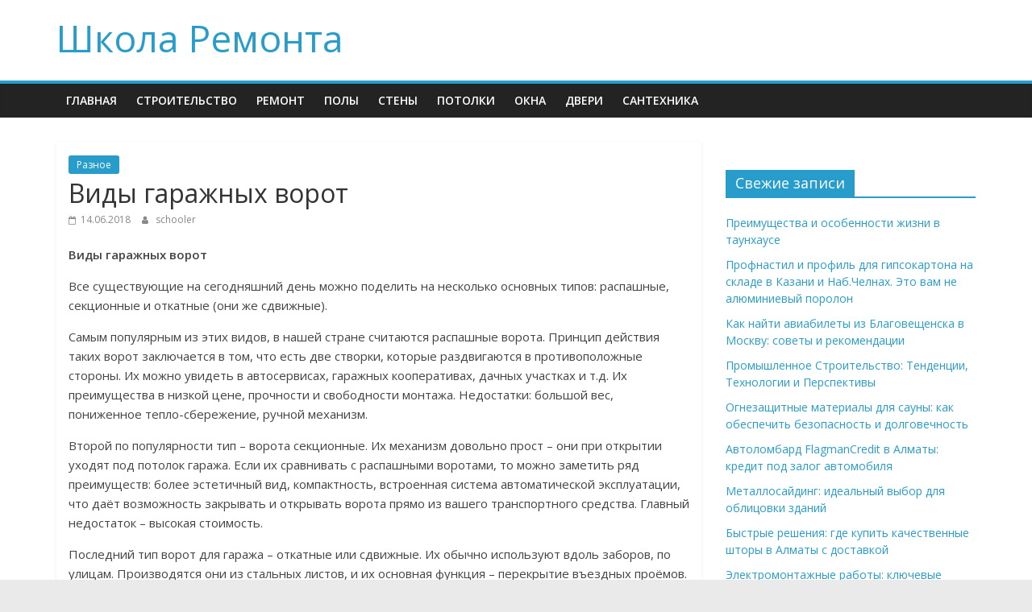

--- FILE ---
content_type: text/html; charset=UTF-8
request_url: https://8888.cherem24.ru/vidyi-garazhnyih-vorot.html
body_size: 10004
content:
<!DOCTYPE html>
<html dir="ltr" lang="ru-RU" prefix="og: https://ogp.me/ns#">
<head>
  <!-- Google tag (gtag.js) -->
<script async src="https://www.googletagmanager.com/gtag/js?id=G-VK1505HMP9"></script>
<script>
  window.dataLayer = window.dataLayer || [];
  function gtag(){dataLayer.push(arguments);}
  gtag('js', new Date());

  gtag('config', 'G-VK1505HMP9');
</script>
	<meta name="yandex-verification" content="d5bef527a827ddc6" />
<meta name="yandex-verification" content="f4cdd178fe86e203" />
<!-- Yandex.Metrika counter -->
<script type="text/javascript" >
   (function(m,e,t,r,i,k,a){m[i]=m[i]||function(){(m[i].a=m[i].a||[]).push(arguments)};
   m[i].l=1*new Date();
   for (var j = 0; j < document.scripts.length; j++) {if (document.scripts[j].src === r) { return; }}
   k=e.createElement(t),a=e.getElementsByTagName(t)[0],k.async=1,k.src=r,a.parentNode.insertBefore(k,a)})
   (window, document, "script", "https://mc.yandex.ru/metrika/tag.js", "ym");

   ym(91063052, "init", {
        clickmap:true,
        trackLinks:true,
        accurateTrackBounce:true
   });
</script>
<noscript><div><img src="https://mc.yandex.ru/watch/91063052" style="position:absolute; left:-9999px;" alt="" /></div></noscript>
<!-- /Yandex.Metrika counter -->
	<meta charset="UTF-8"/>
	<meta name="viewport" content="width=device-width, initial-scale=1">
	<link rel="profile" href="http://gmpg.org/xfn/11"/>
	<title>Виды гаражных ворот | Школа Ремонта</title>
	<style>img:is([sizes="auto" i], [sizes^="auto," i]) { contain-intrinsic-size: 3000px 1500px }</style>
	
		<!-- All in One SEO 4.7.5.1 - aioseo.com -->
		<meta name="description" content="Виды гаражных ворот Все существующие на сегодняшний день можно поделить на несколько основных типов: распашные, секционные и откатные (они же сдвижные). Самым популярным из этих видов, в нашей стране считаются распашные ворота. Принцип действия таких ворот заключается в том, что есть две створки, которые раздвигаются в противоположные стороны. Их можно увидеть в автосервисах, гаражных кооперативах," />
		<meta name="robots" content="max-image-preview:large" />
		<link rel="canonical" href="https://8888.cherem24.ru/vidyi-garazhnyih-vorot.html" />
		<meta name="generator" content="All in One SEO (AIOSEO) 4.7.5.1" />
		<meta property="og:locale" content="ru_RU" />
		<meta property="og:site_name" content="Школа Ремонта |" />
		<meta property="og:type" content="article" />
		<meta property="og:title" content="Виды гаражных ворот | Школа Ремонта" />
		<meta property="og:description" content="Виды гаражных ворот Все существующие на сегодняшний день можно поделить на несколько основных типов: распашные, секционные и откатные (они же сдвижные). Самым популярным из этих видов, в нашей стране считаются распашные ворота. Принцип действия таких ворот заключается в том, что есть две створки, которые раздвигаются в противоположные стороны. Их можно увидеть в автосервисах, гаражных кооперативах," />
		<meta property="og:url" content="https://8888.cherem24.ru/vidyi-garazhnyih-vorot.html" />
		<meta property="article:published_time" content="2018-06-14T11:24:54+00:00" />
		<meta property="article:modified_time" content="2018-06-14T11:24:54+00:00" />
		<meta name="twitter:card" content="summary_large_image" />
		<meta name="twitter:title" content="Виды гаражных ворот | Школа Ремонта" />
		<meta name="twitter:description" content="Виды гаражных ворот Все существующие на сегодняшний день можно поделить на несколько основных типов: распашные, секционные и откатные (они же сдвижные). Самым популярным из этих видов, в нашей стране считаются распашные ворота. Принцип действия таких ворот заключается в том, что есть две створки, которые раздвигаются в противоположные стороны. Их можно увидеть в автосервисах, гаражных кооперативах," />
		<script type="application/ld+json" class="aioseo-schema">
			{"@context":"https:\/\/schema.org","@graph":[{"@type":"Article","@id":"https:\/\/8888.cherem24.ru\/vidyi-garazhnyih-vorot.html#article","name":"\u0412\u0438\u0434\u044b \u0433\u0430\u0440\u0430\u0436\u043d\u044b\u0445 \u0432\u043e\u0440\u043e\u0442 | \u0428\u043a\u043e\u043b\u0430 \u0420\u0435\u043c\u043e\u043d\u0442\u0430","headline":"\u0412\u0438\u0434\u044b \u0433\u0430\u0440\u0430\u0436\u043d\u044b\u0445 \u0432\u043e\u0440\u043e\u0442","author":{"@id":"https:\/\/8888.cherem24.ru\/author\/schooler#author"},"publisher":{"@id":"https:\/\/8888.cherem24.ru\/#organization"},"datePublished":"2018-06-14T14:24:54+03:00","dateModified":"2018-06-14T14:24:54+03:00","inLanguage":"ru-RU","mainEntityOfPage":{"@id":"https:\/\/8888.cherem24.ru\/vidyi-garazhnyih-vorot.html#webpage"},"isPartOf":{"@id":"https:\/\/8888.cherem24.ru\/vidyi-garazhnyih-vorot.html#webpage"},"articleSection":"\u0420\u0430\u0437\u043d\u043e\u0435"},{"@type":"BreadcrumbList","@id":"https:\/\/8888.cherem24.ru\/vidyi-garazhnyih-vorot.html#breadcrumblist","itemListElement":[{"@type":"ListItem","@id":"https:\/\/8888.cherem24.ru\/#listItem","position":1,"name":"\u0413\u043b\u0430\u0432\u043d\u0430\u044f \u0441\u0442\u0440\u0430\u043d\u0438\u0446\u0430"}]},{"@type":"Organization","@id":"https:\/\/8888.cherem24.ru\/#organization","name":"\u0428\u043a\u043e\u043b\u0430 \u0420\u0435\u043c\u043e\u043d\u0442\u0430","url":"https:\/\/8888.cherem24.ru\/"},{"@type":"Person","@id":"https:\/\/8888.cherem24.ru\/author\/schooler#author","url":"https:\/\/8888.cherem24.ru\/author\/schooler","name":"schooler","image":{"@type":"ImageObject","@id":"https:\/\/8888.cherem24.ru\/vidyi-garazhnyih-vorot.html#authorImage","url":"https:\/\/secure.gravatar.com\/avatar\/1154f1fcb8e5104c04aeb73c7a2e2038?s=96&d=mm&r=g","width":96,"height":96,"caption":"schooler"}},{"@type":"WebPage","@id":"https:\/\/8888.cherem24.ru\/vidyi-garazhnyih-vorot.html#webpage","url":"https:\/\/8888.cherem24.ru\/vidyi-garazhnyih-vorot.html","name":"\u0412\u0438\u0434\u044b \u0433\u0430\u0440\u0430\u0436\u043d\u044b\u0445 \u0432\u043e\u0440\u043e\u0442 | \u0428\u043a\u043e\u043b\u0430 \u0420\u0435\u043c\u043e\u043d\u0442\u0430","description":"\u0412\u0438\u0434\u044b \u0433\u0430\u0440\u0430\u0436\u043d\u044b\u0445 \u0432\u043e\u0440\u043e\u0442 \u0412\u0441\u0435 \u0441\u0443\u0449\u0435\u0441\u0442\u0432\u0443\u044e\u0449\u0438\u0435 \u043d\u0430 \u0441\u0435\u0433\u043e\u0434\u043d\u044f\u0448\u043d\u0438\u0439 \u0434\u0435\u043d\u044c \u043c\u043e\u0436\u043d\u043e \u043f\u043e\u0434\u0435\u043b\u0438\u0442\u044c \u043d\u0430 \u043d\u0435\u0441\u043a\u043e\u043b\u044c\u043a\u043e \u043e\u0441\u043d\u043e\u0432\u043d\u044b\u0445 \u0442\u0438\u043f\u043e\u0432: \u0440\u0430\u0441\u043f\u0430\u0448\u043d\u044b\u0435, \u0441\u0435\u043a\u0446\u0438\u043e\u043d\u043d\u044b\u0435 \u0438 \u043e\u0442\u043a\u0430\u0442\u043d\u044b\u0435 (\u043e\u043d\u0438 \u0436\u0435 \u0441\u0434\u0432\u0438\u0436\u043d\u044b\u0435). \u0421\u0430\u043c\u044b\u043c \u043f\u043e\u043f\u0443\u043b\u044f\u0440\u043d\u044b\u043c \u0438\u0437 \u044d\u0442\u0438\u0445 \u0432\u0438\u0434\u043e\u0432, \u0432 \u043d\u0430\u0448\u0435\u0439 \u0441\u0442\u0440\u0430\u043d\u0435 \u0441\u0447\u0438\u0442\u0430\u044e\u0442\u0441\u044f \u0440\u0430\u0441\u043f\u0430\u0448\u043d\u044b\u0435 \u0432\u043e\u0440\u043e\u0442\u0430. \u041f\u0440\u0438\u043d\u0446\u0438\u043f \u0434\u0435\u0439\u0441\u0442\u0432\u0438\u044f \u0442\u0430\u043a\u0438\u0445 \u0432\u043e\u0440\u043e\u0442 \u0437\u0430\u043a\u043b\u044e\u0447\u0430\u0435\u0442\u0441\u044f \u0432 \u0442\u043e\u043c, \u0447\u0442\u043e \u0435\u0441\u0442\u044c \u0434\u0432\u0435 \u0441\u0442\u0432\u043e\u0440\u043a\u0438, \u043a\u043e\u0442\u043e\u0440\u044b\u0435 \u0440\u0430\u0437\u0434\u0432\u0438\u0433\u0430\u044e\u0442\u0441\u044f \u0432 \u043f\u0440\u043e\u0442\u0438\u0432\u043e\u043f\u043e\u043b\u043e\u0436\u043d\u044b\u0435 \u0441\u0442\u043e\u0440\u043e\u043d\u044b. \u0418\u0445 \u043c\u043e\u0436\u043d\u043e \u0443\u0432\u0438\u0434\u0435\u0442\u044c \u0432 \u0430\u0432\u0442\u043e\u0441\u0435\u0440\u0432\u0438\u0441\u0430\u0445, \u0433\u0430\u0440\u0430\u0436\u043d\u044b\u0445 \u043a\u043e\u043e\u043f\u0435\u0440\u0430\u0442\u0438\u0432\u0430\u0445,","inLanguage":"ru-RU","isPartOf":{"@id":"https:\/\/8888.cherem24.ru\/#website"},"breadcrumb":{"@id":"https:\/\/8888.cherem24.ru\/vidyi-garazhnyih-vorot.html#breadcrumblist"},"author":{"@id":"https:\/\/8888.cherem24.ru\/author\/schooler#author"},"creator":{"@id":"https:\/\/8888.cherem24.ru\/author\/schooler#author"},"datePublished":"2018-06-14T14:24:54+03:00","dateModified":"2018-06-14T14:24:54+03:00"},{"@type":"WebSite","@id":"https:\/\/8888.cherem24.ru\/#website","url":"https:\/\/8888.cherem24.ru\/","name":"\u0428\u043a\u043e\u043b\u0430 \u0420\u0435\u043c\u043e\u043d\u0442\u0430","inLanguage":"ru-RU","publisher":{"@id":"https:\/\/8888.cherem24.ru\/#organization"}}]}
		</script>
		<!-- All in One SEO -->

<link rel='dns-prefetch' href='//fonts.googleapis.com' />
<link rel="alternate" type="application/rss+xml" title="Школа Ремонта &raquo; Лента" href="https://8888.cherem24.ru/feed" />
<script type="text/javascript">
/* <![CDATA[ */
window._wpemojiSettings = {"baseUrl":"https:\/\/s.w.org\/images\/core\/emoji\/15.0.3\/72x72\/","ext":".png","svgUrl":"https:\/\/s.w.org\/images\/core\/emoji\/15.0.3\/svg\/","svgExt":".svg","source":{"concatemoji":"https:\/\/8888.cherem24.ru\/wp-includes\/js\/wp-emoji-release.min.js?ver=6.7.4"}};
/*! This file is auto-generated */
!function(i,n){var o,s,e;function c(e){try{var t={supportTests:e,timestamp:(new Date).valueOf()};sessionStorage.setItem(o,JSON.stringify(t))}catch(e){}}function p(e,t,n){e.clearRect(0,0,e.canvas.width,e.canvas.height),e.fillText(t,0,0);var t=new Uint32Array(e.getImageData(0,0,e.canvas.width,e.canvas.height).data),r=(e.clearRect(0,0,e.canvas.width,e.canvas.height),e.fillText(n,0,0),new Uint32Array(e.getImageData(0,0,e.canvas.width,e.canvas.height).data));return t.every(function(e,t){return e===r[t]})}function u(e,t,n){switch(t){case"flag":return n(e,"\ud83c\udff3\ufe0f\u200d\u26a7\ufe0f","\ud83c\udff3\ufe0f\u200b\u26a7\ufe0f")?!1:!n(e,"\ud83c\uddfa\ud83c\uddf3","\ud83c\uddfa\u200b\ud83c\uddf3")&&!n(e,"\ud83c\udff4\udb40\udc67\udb40\udc62\udb40\udc65\udb40\udc6e\udb40\udc67\udb40\udc7f","\ud83c\udff4\u200b\udb40\udc67\u200b\udb40\udc62\u200b\udb40\udc65\u200b\udb40\udc6e\u200b\udb40\udc67\u200b\udb40\udc7f");case"emoji":return!n(e,"\ud83d\udc26\u200d\u2b1b","\ud83d\udc26\u200b\u2b1b")}return!1}function f(e,t,n){var r="undefined"!=typeof WorkerGlobalScope&&self instanceof WorkerGlobalScope?new OffscreenCanvas(300,150):i.createElement("canvas"),a=r.getContext("2d",{willReadFrequently:!0}),o=(a.textBaseline="top",a.font="600 32px Arial",{});return e.forEach(function(e){o[e]=t(a,e,n)}),o}function t(e){var t=i.createElement("script");t.src=e,t.defer=!0,i.head.appendChild(t)}"undefined"!=typeof Promise&&(o="wpEmojiSettingsSupports",s=["flag","emoji"],n.supports={everything:!0,everythingExceptFlag:!0},e=new Promise(function(e){i.addEventListener("DOMContentLoaded",e,{once:!0})}),new Promise(function(t){var n=function(){try{var e=JSON.parse(sessionStorage.getItem(o));if("object"==typeof e&&"number"==typeof e.timestamp&&(new Date).valueOf()<e.timestamp+604800&&"object"==typeof e.supportTests)return e.supportTests}catch(e){}return null}();if(!n){if("undefined"!=typeof Worker&&"undefined"!=typeof OffscreenCanvas&&"undefined"!=typeof URL&&URL.createObjectURL&&"undefined"!=typeof Blob)try{var e="postMessage("+f.toString()+"("+[JSON.stringify(s),u.toString(),p.toString()].join(",")+"));",r=new Blob([e],{type:"text/javascript"}),a=new Worker(URL.createObjectURL(r),{name:"wpTestEmojiSupports"});return void(a.onmessage=function(e){c(n=e.data),a.terminate(),t(n)})}catch(e){}c(n=f(s,u,p))}t(n)}).then(function(e){for(var t in e)n.supports[t]=e[t],n.supports.everything=n.supports.everything&&n.supports[t],"flag"!==t&&(n.supports.everythingExceptFlag=n.supports.everythingExceptFlag&&n.supports[t]);n.supports.everythingExceptFlag=n.supports.everythingExceptFlag&&!n.supports.flag,n.DOMReady=!1,n.readyCallback=function(){n.DOMReady=!0}}).then(function(){return e}).then(function(){var e;n.supports.everything||(n.readyCallback(),(e=n.source||{}).concatemoji?t(e.concatemoji):e.wpemoji&&e.twemoji&&(t(e.twemoji),t(e.wpemoji)))}))}((window,document),window._wpemojiSettings);
/* ]]> */
</script>
<style id='wp-emoji-styles-inline-css' type='text/css'>

	img.wp-smiley, img.emoji {
		display: inline !important;
		border: none !important;
		box-shadow: none !important;
		height: 1em !important;
		width: 1em !important;
		margin: 0 0.07em !important;
		vertical-align: -0.1em !important;
		background: none !important;
		padding: 0 !important;
	}
</style>
<link rel='stylesheet' id='wp-block-library-css' href='https://8888.cherem24.ru/wp-includes/css/dist/block-library/style.min.css?ver=6.7.4' type='text/css' media='all' />
<style id='classic-theme-styles-inline-css' type='text/css'>
/*! This file is auto-generated */
.wp-block-button__link{color:#fff;background-color:#32373c;border-radius:9999px;box-shadow:none;text-decoration:none;padding:calc(.667em + 2px) calc(1.333em + 2px);font-size:1.125em}.wp-block-file__button{background:#32373c;color:#fff;text-decoration:none}
</style>
<style id='global-styles-inline-css' type='text/css'>
:root{--wp--preset--aspect-ratio--square: 1;--wp--preset--aspect-ratio--4-3: 4/3;--wp--preset--aspect-ratio--3-4: 3/4;--wp--preset--aspect-ratio--3-2: 3/2;--wp--preset--aspect-ratio--2-3: 2/3;--wp--preset--aspect-ratio--16-9: 16/9;--wp--preset--aspect-ratio--9-16: 9/16;--wp--preset--color--black: #000000;--wp--preset--color--cyan-bluish-gray: #abb8c3;--wp--preset--color--white: #ffffff;--wp--preset--color--pale-pink: #f78da7;--wp--preset--color--vivid-red: #cf2e2e;--wp--preset--color--luminous-vivid-orange: #ff6900;--wp--preset--color--luminous-vivid-amber: #fcb900;--wp--preset--color--light-green-cyan: #7bdcb5;--wp--preset--color--vivid-green-cyan: #00d084;--wp--preset--color--pale-cyan-blue: #8ed1fc;--wp--preset--color--vivid-cyan-blue: #0693e3;--wp--preset--color--vivid-purple: #9b51e0;--wp--preset--gradient--vivid-cyan-blue-to-vivid-purple: linear-gradient(135deg,rgba(6,147,227,1) 0%,rgb(155,81,224) 100%);--wp--preset--gradient--light-green-cyan-to-vivid-green-cyan: linear-gradient(135deg,rgb(122,220,180) 0%,rgb(0,208,130) 100%);--wp--preset--gradient--luminous-vivid-amber-to-luminous-vivid-orange: linear-gradient(135deg,rgba(252,185,0,1) 0%,rgba(255,105,0,1) 100%);--wp--preset--gradient--luminous-vivid-orange-to-vivid-red: linear-gradient(135deg,rgba(255,105,0,1) 0%,rgb(207,46,46) 100%);--wp--preset--gradient--very-light-gray-to-cyan-bluish-gray: linear-gradient(135deg,rgb(238,238,238) 0%,rgb(169,184,195) 100%);--wp--preset--gradient--cool-to-warm-spectrum: linear-gradient(135deg,rgb(74,234,220) 0%,rgb(151,120,209) 20%,rgb(207,42,186) 40%,rgb(238,44,130) 60%,rgb(251,105,98) 80%,rgb(254,248,76) 100%);--wp--preset--gradient--blush-light-purple: linear-gradient(135deg,rgb(255,206,236) 0%,rgb(152,150,240) 100%);--wp--preset--gradient--blush-bordeaux: linear-gradient(135deg,rgb(254,205,165) 0%,rgb(254,45,45) 50%,rgb(107,0,62) 100%);--wp--preset--gradient--luminous-dusk: linear-gradient(135deg,rgb(255,203,112) 0%,rgb(199,81,192) 50%,rgb(65,88,208) 100%);--wp--preset--gradient--pale-ocean: linear-gradient(135deg,rgb(255,245,203) 0%,rgb(182,227,212) 50%,rgb(51,167,181) 100%);--wp--preset--gradient--electric-grass: linear-gradient(135deg,rgb(202,248,128) 0%,rgb(113,206,126) 100%);--wp--preset--gradient--midnight: linear-gradient(135deg,rgb(2,3,129) 0%,rgb(40,116,252) 100%);--wp--preset--font-size--small: 13px;--wp--preset--font-size--medium: 20px;--wp--preset--font-size--large: 36px;--wp--preset--font-size--x-large: 42px;--wp--preset--spacing--20: 0.44rem;--wp--preset--spacing--30: 0.67rem;--wp--preset--spacing--40: 1rem;--wp--preset--spacing--50: 1.5rem;--wp--preset--spacing--60: 2.25rem;--wp--preset--spacing--70: 3.38rem;--wp--preset--spacing--80: 5.06rem;--wp--preset--shadow--natural: 6px 6px 9px rgba(0, 0, 0, 0.2);--wp--preset--shadow--deep: 12px 12px 50px rgba(0, 0, 0, 0.4);--wp--preset--shadow--sharp: 6px 6px 0px rgba(0, 0, 0, 0.2);--wp--preset--shadow--outlined: 6px 6px 0px -3px rgba(255, 255, 255, 1), 6px 6px rgba(0, 0, 0, 1);--wp--preset--shadow--crisp: 6px 6px 0px rgba(0, 0, 0, 1);}:where(.is-layout-flex){gap: 0.5em;}:where(.is-layout-grid){gap: 0.5em;}body .is-layout-flex{display: flex;}.is-layout-flex{flex-wrap: wrap;align-items: center;}.is-layout-flex > :is(*, div){margin: 0;}body .is-layout-grid{display: grid;}.is-layout-grid > :is(*, div){margin: 0;}:where(.wp-block-columns.is-layout-flex){gap: 2em;}:where(.wp-block-columns.is-layout-grid){gap: 2em;}:where(.wp-block-post-template.is-layout-flex){gap: 1.25em;}:where(.wp-block-post-template.is-layout-grid){gap: 1.25em;}.has-black-color{color: var(--wp--preset--color--black) !important;}.has-cyan-bluish-gray-color{color: var(--wp--preset--color--cyan-bluish-gray) !important;}.has-white-color{color: var(--wp--preset--color--white) !important;}.has-pale-pink-color{color: var(--wp--preset--color--pale-pink) !important;}.has-vivid-red-color{color: var(--wp--preset--color--vivid-red) !important;}.has-luminous-vivid-orange-color{color: var(--wp--preset--color--luminous-vivid-orange) !important;}.has-luminous-vivid-amber-color{color: var(--wp--preset--color--luminous-vivid-amber) !important;}.has-light-green-cyan-color{color: var(--wp--preset--color--light-green-cyan) !important;}.has-vivid-green-cyan-color{color: var(--wp--preset--color--vivid-green-cyan) !important;}.has-pale-cyan-blue-color{color: var(--wp--preset--color--pale-cyan-blue) !important;}.has-vivid-cyan-blue-color{color: var(--wp--preset--color--vivid-cyan-blue) !important;}.has-vivid-purple-color{color: var(--wp--preset--color--vivid-purple) !important;}.has-black-background-color{background-color: var(--wp--preset--color--black) !important;}.has-cyan-bluish-gray-background-color{background-color: var(--wp--preset--color--cyan-bluish-gray) !important;}.has-white-background-color{background-color: var(--wp--preset--color--white) !important;}.has-pale-pink-background-color{background-color: var(--wp--preset--color--pale-pink) !important;}.has-vivid-red-background-color{background-color: var(--wp--preset--color--vivid-red) !important;}.has-luminous-vivid-orange-background-color{background-color: var(--wp--preset--color--luminous-vivid-orange) !important;}.has-luminous-vivid-amber-background-color{background-color: var(--wp--preset--color--luminous-vivid-amber) !important;}.has-light-green-cyan-background-color{background-color: var(--wp--preset--color--light-green-cyan) !important;}.has-vivid-green-cyan-background-color{background-color: var(--wp--preset--color--vivid-green-cyan) !important;}.has-pale-cyan-blue-background-color{background-color: var(--wp--preset--color--pale-cyan-blue) !important;}.has-vivid-cyan-blue-background-color{background-color: var(--wp--preset--color--vivid-cyan-blue) !important;}.has-vivid-purple-background-color{background-color: var(--wp--preset--color--vivid-purple) !important;}.has-black-border-color{border-color: var(--wp--preset--color--black) !important;}.has-cyan-bluish-gray-border-color{border-color: var(--wp--preset--color--cyan-bluish-gray) !important;}.has-white-border-color{border-color: var(--wp--preset--color--white) !important;}.has-pale-pink-border-color{border-color: var(--wp--preset--color--pale-pink) !important;}.has-vivid-red-border-color{border-color: var(--wp--preset--color--vivid-red) !important;}.has-luminous-vivid-orange-border-color{border-color: var(--wp--preset--color--luminous-vivid-orange) !important;}.has-luminous-vivid-amber-border-color{border-color: var(--wp--preset--color--luminous-vivid-amber) !important;}.has-light-green-cyan-border-color{border-color: var(--wp--preset--color--light-green-cyan) !important;}.has-vivid-green-cyan-border-color{border-color: var(--wp--preset--color--vivid-green-cyan) !important;}.has-pale-cyan-blue-border-color{border-color: var(--wp--preset--color--pale-cyan-blue) !important;}.has-vivid-cyan-blue-border-color{border-color: var(--wp--preset--color--vivid-cyan-blue) !important;}.has-vivid-purple-border-color{border-color: var(--wp--preset--color--vivid-purple) !important;}.has-vivid-cyan-blue-to-vivid-purple-gradient-background{background: var(--wp--preset--gradient--vivid-cyan-blue-to-vivid-purple) !important;}.has-light-green-cyan-to-vivid-green-cyan-gradient-background{background: var(--wp--preset--gradient--light-green-cyan-to-vivid-green-cyan) !important;}.has-luminous-vivid-amber-to-luminous-vivid-orange-gradient-background{background: var(--wp--preset--gradient--luminous-vivid-amber-to-luminous-vivid-orange) !important;}.has-luminous-vivid-orange-to-vivid-red-gradient-background{background: var(--wp--preset--gradient--luminous-vivid-orange-to-vivid-red) !important;}.has-very-light-gray-to-cyan-bluish-gray-gradient-background{background: var(--wp--preset--gradient--very-light-gray-to-cyan-bluish-gray) !important;}.has-cool-to-warm-spectrum-gradient-background{background: var(--wp--preset--gradient--cool-to-warm-spectrum) !important;}.has-blush-light-purple-gradient-background{background: var(--wp--preset--gradient--blush-light-purple) !important;}.has-blush-bordeaux-gradient-background{background: var(--wp--preset--gradient--blush-bordeaux) !important;}.has-luminous-dusk-gradient-background{background: var(--wp--preset--gradient--luminous-dusk) !important;}.has-pale-ocean-gradient-background{background: var(--wp--preset--gradient--pale-ocean) !important;}.has-electric-grass-gradient-background{background: var(--wp--preset--gradient--electric-grass) !important;}.has-midnight-gradient-background{background: var(--wp--preset--gradient--midnight) !important;}.has-small-font-size{font-size: var(--wp--preset--font-size--small) !important;}.has-medium-font-size{font-size: var(--wp--preset--font-size--medium) !important;}.has-large-font-size{font-size: var(--wp--preset--font-size--large) !important;}.has-x-large-font-size{font-size: var(--wp--preset--font-size--x-large) !important;}
:where(.wp-block-post-template.is-layout-flex){gap: 1.25em;}:where(.wp-block-post-template.is-layout-grid){gap: 1.25em;}
:where(.wp-block-columns.is-layout-flex){gap: 2em;}:where(.wp-block-columns.is-layout-grid){gap: 2em;}
:root :where(.wp-block-pullquote){font-size: 1.5em;line-height: 1.6;}
</style>
<link rel='stylesheet' id='colormag_google_fonts-css' href='//fonts.googleapis.com/css?family=Open+Sans%3A400%2C600&#038;ver=6.7.4' type='text/css' media='all' />
<link rel='stylesheet' id='colormag_style-css' href='https://8888.cherem24.ru/wp-content/themes/colormag/style.css?ver=6.7.4' type='text/css' media='all' />
<link rel='stylesheet' id='colormag-fontawesome-css' href='https://8888.cherem24.ru/wp-content/themes/colormag/fontawesome/css/font-awesome.css?ver=4.2.1' type='text/css' media='all' />
<link rel='stylesheet' id='wp-pagenavi-css' href='https://8888.cherem24.ru/wp-content/plugins/wp-pagenavi/pagenavi-css.css?ver=2.70' type='text/css' media='all' />
<script type="text/javascript" src="https://8888.cherem24.ru/wp-includes/js/jquery/jquery.min.js?ver=3.7.1" id="jquery-core-js"></script>
<script type="text/javascript" src="https://8888.cherem24.ru/wp-includes/js/jquery/jquery-migrate.min.js?ver=3.4.1" id="jquery-migrate-js"></script>
<!--[if lte IE 8]>
<script type="text/javascript" src="https://8888.cherem24.ru/wp-content/themes/colormag/js/html5shiv.min.js?ver=6.7.4" id="html5-js"></script>
<![endif]-->
<link rel="https://api.w.org/" href="https://8888.cherem24.ru/wp-json/" /><link rel="alternate" title="JSON" type="application/json" href="https://8888.cherem24.ru/wp-json/wp/v2/posts/1528" /><link rel="EditURI" type="application/rsd+xml" title="RSD" href="https://8888.cherem24.ru/xmlrpc.php?rsd" />
<meta name="generator" content="WordPress 6.7.4" />
<link rel='shortlink' href='https://8888.cherem24.ru/?p=1528' />
<link rel="alternate" title="oEmbed (JSON)" type="application/json+oembed" href="https://8888.cherem24.ru/wp-json/oembed/1.0/embed?url=https%3A%2F%2F8888.cherem24.ru%2Fvidyi-garazhnyih-vorot.html" />
<link rel="alternate" title="oEmbed (XML)" type="text/xml+oembed" href="https://8888.cherem24.ru/wp-json/oembed/1.0/embed?url=https%3A%2F%2F8888.cherem24.ru%2Fvidyi-garazhnyih-vorot.html&#038;format=xml" />
</head>

<body class="post-template-default single single-post postid-1528 single-format-standard  wide">



<div id="page" class="hfeed site">
	<a class="skip-link screen-reader-text" href="#main">Skip to content</a>

	
	
	<header id="masthead" class="site-header clearfix ">
		<div id="header-text-nav-container" class="clearfix">

			
			
			
		<div class="inner-wrap">

			<div id="header-text-nav-wrap" class="clearfix">
				<div id="header-left-section">
										<div id="header-text" class="">
													<h3 id="site-title">
								<a href="https://8888.cherem24.ru/" title="Школа Ремонта" rel="home">Школа Ремонта</a>
							</h3>
												<!-- #site-description -->
					</div><!-- #header-text -->
				</div><!-- #header-left-section -->
				<div id="header-right-section">
									</div><!-- #header-right-section -->

			</div><!-- #header-text-nav-wrap -->

		</div><!-- .inner-wrap -->

		
			
			
		<nav id="site-navigation" class="main-navigation clearfix" role="navigation">
			<div class="inner-wrap clearfix">
				
				
				<p class="menu-toggle"></p>
				<div class="menu-primary-container"><ul id="menu-mainmenu" class="menu"><li id="menu-item-1211" class="menu-item menu-item-type-custom menu-item-object-custom menu-item-home menu-item-1211"><a href="http://8888.cherem24.ru/">Главная</a></li>
<li id="menu-item-3456" class="menu-item menu-item-type-taxonomy menu-item-object-category menu-item-3456"><a href="https://8888.cherem24.ru/category/stroitelstvo">Строительство</a></li>
<li id="menu-item-3458" class="menu-item menu-item-type-taxonomy menu-item-object-category menu-item-3458"><a href="https://8888.cherem24.ru/category/remont">Ремонт</a></li>
<li id="menu-item-1217" class="menu-item menu-item-type-taxonomy menu-item-object-category menu-item-1217"><a href="https://8888.cherem24.ru/category/polyi">Полы</a></li>
<li id="menu-item-1218" class="menu-item menu-item-type-taxonomy menu-item-object-category menu-item-1218"><a href="https://8888.cherem24.ru/category/stenyi">Стены</a></li>
<li id="menu-item-1220" class="menu-item menu-item-type-taxonomy menu-item-object-category menu-item-1220"><a href="https://8888.cherem24.ru/category/potolki">Потолки</a></li>
<li id="menu-item-1219" class="menu-item menu-item-type-taxonomy menu-item-object-category menu-item-1219"><a href="https://8888.cherem24.ru/category/okna">Окна</a></li>
<li id="menu-item-1221" class="menu-item menu-item-type-taxonomy menu-item-object-category menu-item-1221"><a href="https://8888.cherem24.ru/category/dveri">Двери</a></li>
<li id="menu-item-3457" class="menu-item menu-item-type-taxonomy menu-item-object-category menu-item-3457"><a href="https://8888.cherem24.ru/category/santehnika">Сантехника</a></li>
</ul></div>
			</div>
		</nav>

		
		</div><!-- #header-text-nav-container -->

		
	</header>

		
	<div id="main" class="clearfix">
		<div class="inner-wrap clearfix">

	
	<div id="primary">
		<div id="content" class="clearfix">

			
				
<article id="post-1528" class="post-1528 post type-post status-publish format-standard hentry category-misc">
	
   
   
   <div class="article-content clearfix">

   
   <div class="above-entry-meta"><span class="cat-links"><a href="https://8888.cherem24.ru/category/misc"  rel="category tag">Разное</a>&nbsp;</span></div>
      <header class="entry-header">
   		<h1 class="entry-title">
   			Виды гаражных ворот   		</h1>
   	</header>

   	<div class="below-entry-meta">
			<span class="posted-on"><a href="https://8888.cherem24.ru/vidyi-garazhnyih-vorot.html" title="14:24" rel="bookmark"><i class="fa fa-calendar-o"></i> <time class="entry-date published updated" datetime="2018-06-14T14:24:54+03:00">14.06.2018</time></a></span>
			<span class="byline">
				<span class="author vcard">
					<i class="fa fa-user"></i>
					<a class="url fn n"
					   href="https://8888.cherem24.ru/author/schooler"
					   title="schooler">schooler					</a>
				</span>
			</span>

			</div>
   	<div class="entry-content clearfix">
   		<p><strong>Виды гаражных ворот</strong></p><div class='code-block code-block-1' style='margin: 8px 0; clear: both;'>
<!-- Yandex.RTB R-A-1606816-2 -->
<div id="yandex_rtb_R-A-1606816-2"></div>
<script>window.yaContextCb.push(()=>{
  Ya.Context.AdvManager.render({
    renderTo: 'yandex_rtb_R-A-1606816-2',
    blockId: 'R-A-1606816-2'
  })
})</script></div>

<p>Все существующие на сегодняшний день можно поделить на несколько основных типов: распашные, секционные и откатные (они же сдвижные).</p>
<p>Самым популярным из этих видов, в нашей стране считаются распашные ворота. Принцип действия таких ворот заключается в том, что есть две створки, которые раздвигаются в противоположные стороны. Их можно увидеть в автосервисах, гаражных кооперативах, дачных участках и т.д. Их преимущества в низкой цене, прочности и свободности монтажа. Недостатки: большой вес, пониженное тепло-сбережение, ручной механизм.</p>
<p>Второй по популярности тип – ворота секционные. Их механизм довольно прост – они при открытии уходят под потолок гаража. Если их сравнивать с распашными воротами, то можно заметить ряд преимуществ: более эстетичный вид, компактность, встроенная система автоматической эксплуатации, что даёт возможность закрывать и открывать ворота прямо из вашего транспортного средства. Главный недостаток – высокая стоимость.</p><div class='code-block code-block-2' style='margin: 8px 0; clear: both;'>
<!-- Yandex.RTB R-A-1606816-3 -->
<div id="yandex_rtb_R-A-1606816-3"></div>
<script>window.yaContextCb.push(()=>{
  Ya.Context.AdvManager.render({
    renderTo: 'yandex_rtb_R-A-1606816-3',
    blockId: 'R-A-1606816-3'
  })
})</script></div>

<p>Последний тип ворот для гаража – откатные или сдвижные. Их обычно используют вдоль заборов, по улицам. Производятся они из стальных листов, и их основная функция – перекрытие въездных проёмов. Как и в случае с предыдущим видом, принцип действия очень прост – они просто отъезжают вдоль забора в сторону. Основное преимущество – наличие большого количества возможных рельефов и цветов, тем самым можно подобрать ворота под любой архитектурный стиль.</p>
<p>Надежные и красивые <a href="http://www.tc-smap.ru" title="гаражные ворота">гаражные ворота</a> будут обеспечивать безопасность, но и станут украшением, при их правильном подборе.</p>
<!-- CONTENT END 1 -->
   	</div>

   </div>

	</article>

			
		</div><!-- #content -->

      
		<ul class="default-wp-page clearfix">
			<li class="previous"><a href="https://8888.cherem24.ru/kak-vyibrat-plastikovyie-okna.html" rel="prev"><span class="meta-nav">&larr;</span> Как выбрать пластиковые окна?</a></li>
			<li class="next"><a href="https://8888.cherem24.ru/reshili-kupit-plastikovyie-okna.html" rel="next">Решили купить пластиковые окна? <span class="meta-nav">&rarr;</span></a></li>
		</ul>
	
      
      
      
	</div><!-- #primary -->

	
<div id="secondary">
			
		<aside id="custom_html-6" class="widget_text widget widget_custom_html clearfix"><div class="textwidget custom-html-widget">
<!-- Yandex.RTB R-A-1606816-1 -->
<div id="yandex_rtb_R-A-1606816-1"></div>
<script>window.yaContextCb.push(()=>{
  Ya.Context.AdvManager.render({
    renderTo: 'yandex_rtb_R-A-1606816-1',
    blockId: 'R-A-1606816-1'
  })
})</script></div></aside>
		<aside id="recent-posts-3" class="widget widget_recent_entries clearfix">
		<h3 class="widget-title"><span>Свежие записи</span></h3>
		<ul>
											<li>
					<a href="https://8888.cherem24.ru/preimushhestva-i-osobennosti-zhizni-v-taunhause.html">Преимущества и особенности жизни в таунхаусе</a>
									</li>
											<li>
					<a href="https://8888.cherem24.ru/profnastil-i-profil-dlya-gipsokartona-na-sklade-v-kazani-i-nab-chelnah-eto-vam-ne-alyuminievyj-porolon.html">Профнастил и профиль для гипсокартона на складе в Казани и Наб.Челнах. Это вам не алюминиевый поролон</a>
									</li>
											<li>
					<a href="https://8888.cherem24.ru/kak-najti-aviabilety-iz-blagoveshhenska-v-moskvu-sovety-i-rekomendaczii.html">Как найти авиабилеты из Благовещенска в Москву: советы и рекомендации</a>
									</li>
											<li>
					<a href="https://8888.cherem24.ru/promyshlennoe-stroitelstvo-tendenczii-tehnologii-i-perspektivy.html">Промышленное Строительство: Тенденции, Технологии и Перспективы</a>
									</li>
											<li>
					<a href="https://8888.cherem24.ru/ognezashhitnye-materialy-dlya-sauny-kak-obespechit-bezopasnost-i-dolgovechnost.html">Огнезащитные материалы для сауны: как обеспечить безопасность и долговечность</a>
									</li>
											<li>
					<a href="https://8888.cherem24.ru/avtolombard-flagmancredit-v-almaty-kredit-pod-zalog-avtomobilya.html">Автоломбард FlagmanCredit в Алматы: кредит под залог автомобиля</a>
									</li>
											<li>
					<a href="https://8888.cherem24.ru/metallosajding-idealnyj-vybor-dlya-obliczovki-zdanij.html">Металлосайдинг: идеальный выбор для облицовки зданий</a>
									</li>
											<li>
					<a href="https://8888.cherem24.ru/bystrye-resheniya-gde-kupit-kachestvennye-shtory-v-almaty-s-dostavkoj.html">Быстрые решения: где купить качественные шторы в Алматы с доставкой</a>
									</li>
											<li>
					<a href="https://8888.cherem24.ru/elektromontazhnye-raboty-klyuchevye-aspekty-i-sovremennye-tehnologii.html">Электромонтажные работы: ключевые аспекты и современные технологии</a>
									</li>
											<li>
					<a href="https://8888.cherem24.ru/transfer-faktor-v-kazahstane-priroda-i-nauka-na-sluzhbe-zdorovya.html">Трансфер Фактор в Казахстане: Природа и Наука на Службе Здоровья</a>
									</li>
											<li>
					<a href="https://8888.cherem24.ru/nemeczkaya-obuv-simvol-kachestva-i-komforta.html">Немецкая обувь: Символ качества и комфорта</a>
									</li>
											<li>
					<a href="https://8888.cherem24.ru/tourism-in-almaty-the-pearl-of-semirechye.html">Tourism in Almaty: The Pearl of Semirechye</a>
									</li>
											<li>
					<a href="https://8888.cherem24.ru/individualnye-ortopedicheskie-matrasy-komfort-i-kachestvo-za-odin-den.html">Индивидуальные ортопедические матрасы: комфорт и качество за один день</a>
									</li>
											<li>
					<a href="https://8888.cherem24.ru/ustanovka-sistemy-pozharotusheniya-bezopasnost-na-pervom-meste.html">Установка системы пожаротушения: безопасность на первом месте</a>
									</li>
											<li>
					<a href="https://8888.cherem24.ru/uglevolokno-revolyucziya-v-usilenii-zhelezobetonnyh-kolonn.html">Углеволокно: Революция в Усилении Железобетонных Колонн</a>
									</li>
					</ul>

		</aside><aside id="custom_html-4" class="widget_text widget widget_custom_html clearfix"><div class="textwidget custom-html-widget"><!--7d24a479e282b56e-->

<!-- Yandex.Metrika counter -->
<script type="text/javascript" >
   (function(m,e,t,r,i,k,a){m[i]=m[i]||function(){(m[i].a=m[i].a||[]).push(arguments)};
   m[i].l=1*new Date();k=e.createElement(t),a=e.getElementsByTagName(t)[0],k.async=1,k.src=r,a.parentNode.insertBefore(k,a)})
   (window, document, "script", "https://mc.yandex.ru/metrika/tag.js", "ym");

   ym(54237808, "init", {
        clickmap:true,
        trackLinks:true,
        accurateTrackBounce:true
   });
</script>
<noscript><div><img src="https://mc.yandex.ru/watch/54237808" style="position:absolute; left:-9999px;" alt="" /></div></noscript>
<!-- /Yandex.Metrika counter -->
<!-- Yandex.Metrika counter -->
<script type="text/javascript" >
   (function(m,e,t,r,i,k,a){m[i]=m[i]||function(){(m[i].a=m[i].a||[]).push(arguments)};
   m[i].l=1*new Date();k=e.createElement(t),a=e.getElementsByTagName(t)[0],k.async=1,k.src=r,a.parentNode.insertBefore(k,a)})
   (window, document, "script", "https://mc.yandex.ru/metrika/tag.js", "ym");

   ym(54238114, "init", {
        clickmap:true,
        trackLinks:true,
        accurateTrackBounce:true
   });
</script>
<noscript><div><img src="https://mc.yandex.ru/watch/54238114" style="position:absolute; left:-9999px;" alt="" /></div></noscript>
<!-- /Yandex.Metrika counter -->
<!-- Yandex.Metrika counter -->
<script type="text/javascript" >
   (function(m,e,t,r,i,k,a){m[i]=m[i]||function(){(m[i].a=m[i].a||[]).push(arguments)};
   m[i].l=1*new Date();k=e.createElement(t),a=e.getElementsByTagName(t)[0],k.async=1,k.src=r,a.parentNode.insertBefore(k,a)})
   (window, document, "script", "https://mc.yandex.ru/metrika/tag.js", "ym");

   ym(57146287, "init", {
        clickmap:true,
        trackLinks:true,
        accurateTrackBounce:true
   });
</script>
<noscript><div><img src="https://mc.yandex.ru/watch/57146287" style="position:absolute; left:-9999px;" alt="" /></div></noscript>
<!-- /Yandex.Metrika counter -->

<!-- Yandex.Metrika counter -->
<script type="text/javascript" >
   (function(m,e,t,r,i,k,a){m[i]=m[i]||function(){(m[i].a=m[i].a||[]).push(arguments)};
   m[i].l=1*new Date();k=e.createElement(t),a=e.getElementsByTagName(t)[0],k.async=1,k.src=r,a.parentNode.insertBefore(k,a)})
   (window, document, "script", "https://mc.yandex.ru/metrika/tag.js", "ym");

   ym(54237403, "init", {
        clickmap:true,
        trackLinks:true,
        accurateTrackBounce:true
   });
</script>
<noscript><div><img src="https://mc.yandex.ru/watch/54237403" style="position:absolute; left:-9999px;" alt="" /></div></noscript>
<!-- /Yandex.Metrika counter -->
<!-- Yandex.Metrika counter -->
<script type="text/javascript" >
   (function(m,e,t,r,i,k,a){m[i]=m[i]||function(){(m[i].a=m[i].a||[]).push(arguments)};
   m[i].l=1*new Date();k=e.createElement(t),a=e.getElementsByTagName(t)[0],k.async=1,k.src=r,a.parentNode.insertBefore(k,a)})
   (window, document, "script", "https://mc.yandex.ru/metrika/tag.js", "ym");

   ym(54237496, "init", {
        clickmap:true,
        trackLinks:true,
        accurateTrackBounce:true
   });
</script>
<noscript><div><img src="https://mc.yandex.ru/watch/54237496" style="position:absolute; left:-9999px;" alt="" /></div></noscript>
<!-- /Yandex.Metrika counter -->
<!-- Yandex.Metrika counter -->
<script type="text/javascript" >
   (function(m,e,t,r,i,k,a){m[i]=m[i]||function(){(m[i].a=m[i].a||[]).push(arguments)};
   m[i].l=1*new Date();k=e.createElement(t),a=e.getElementsByTagName(t)[0],k.async=1,k.src=r,a.parentNode.insertBefore(k,a)})
   (window, document, "script", "https://mc.yandex.ru/metrika/tag.js", "ym");

   ym(57146209, "init", {
        clickmap:true,
        trackLinks:true,
        accurateTrackBounce:true
   });
</script>
<noscript><div><img src="https://mc.yandex.ru/watch/57146209" style="position:absolute; left:-9999px;" alt="" /></div></noscript>
<!-- /Yandex.Metrika counter -->
<!-- Yandex.Metrika counter -->
<script type="text/javascript" >
   (function(m,e,t,r,i,k,a){m[i]=m[i]||function(){(m[i].a=m[i].a||[]).push(arguments)};
   m[i].l=1*new Date();k=e.createElement(t),a=e.getElementsByTagName(t)[0],k.async=1,k.src=r,a.parentNode.insertBefore(k,a)})
   (window, document, "script", "https://mc.yandex.ru/metrika/tag.js", "ym");

   ym(56800861, "init", {
        clickmap:true,
        trackLinks:true,
        accurateTrackBounce:true
   });
</script>
<noscript><div><img src="https://mc.yandex.ru/watch/56800861" style="position:absolute; left:-9999px;" alt="" /></div></noscript>
<!-- /Yandex.Metrika counter -->
<!-- Yandex.Metrika counter -->
<script type="text/javascript" >
   (function(m,e,t,r,i,k,a){m[i]=m[i]||function(){(m[i].a=m[i].a||[]).push(arguments)};
   m[i].l=1*new Date();k=e.createElement(t),a=e.getElementsByTagName(t)[0],k.async=1,k.src=r,a.parentNode.insertBefore(k,a)})
   (window, document, "script", "https://mc.yandex.ru/metrika/tag.js", "ym");

   ym(55826239, "init", {
        clickmap:true,
        trackLinks:true,
        accurateTrackBounce:true
   });
</script>
<noscript><div><img src="https://mc.yandex.ru/watch/55826239" style="position:absolute; left:-9999px;" alt="" /></div></noscript>
<!-- /Yandex.Metrika counter -->
<!-- Yandex.Metrika counter -->
<script type="text/javascript" >
   (function(m,e,t,r,i,k,a){m[i]=m[i]||function(){(m[i].a=m[i].a||[]).push(arguments)};
   m[i].l=1*new Date();k=e.createElement(t),a=e.getElementsByTagName(t)[0],k.async=1,k.src=r,a.parentNode.insertBefore(k,a)})
   (window, document, "script", "https://mc.yandex.ru/metrika/tag.js", "ym");

   ym(56464372, "init", {
        clickmap:true,
        trackLinks:true,
        accurateTrackBounce:true
   });
</script>
<noscript><div><img src="https://mc.yandex.ru/watch/56464372" style="position:absolute; left:-9999px;" alt="" /></div></noscript>
<!-- /Yandex.Metrika counter -->
<!-- Yandex.Metrika counter -->
<script type="text/javascript" >
   (function(m,e,t,r,i,k,a){m[i]=m[i]||function(){(m[i].a=m[i].a||[]).push(arguments)};
   m[i].l=1*new Date();k=e.createElement(t),a=e.getElementsByTagName(t)[0],k.async=1,k.src=r,a.parentNode.insertBefore(k,a)})
   (window, document, "script", "https://mc.yandex.ru/metrika/tag.js", "ym");

   ym(57146245, "init", {
        clickmap:true,
        trackLinks:true,
        accurateTrackBounce:true
   });
</script>
<noscript><div><img src="https://mc.yandex.ru/watch/57146245" style="position:absolute; left:-9999px;" alt="" /></div></noscript>
<!-- /Yandex.Metrika counter -->
<!-- Yandex.Metrika counter -->
<script type="text/javascript" >
   (function(m,e,t,r,i,k,a){m[i]=m[i]||function(){(m[i].a=m[i].a||[]).push(arguments)};
   m[i].l=1*new Date();k=e.createElement(t),a=e.getElementsByTagName(t)[0],k.async=1,k.src=r,a.parentNode.insertBefore(k,a)})
   (window, document, "script", "https://mc.yandex.ru/metrika/tag.js", "ym");

   ym(57146269, "init", {
        clickmap:true,
        trackLinks:true,
        accurateTrackBounce:true
   });
</script>
<noscript><div><img src="https://mc.yandex.ru/watch/57146269" style="position:absolute; left:-9999px;" alt="" /></div></noscript>
<!-- /Yandex.Metrika counter -->
<!-- Yandex.Metrika counter -->
<script type="text/javascript" >
   (function(m,e,t,r,i,k,a){m[i]=m[i]||function(){(m[i].a=m[i].a||[]).push(arguments)};
   m[i].l=1*new Date();k=e.createElement(t),a=e.getElementsByTagName(t)[0],k.async=1,k.src=r,a.parentNode.insertBefore(k,a)})
   (window, document, "script", "https://mc.yandex.ru/metrika/tag.js", "ym");

   ym(57704641, "init", {
        clickmap:true,
        trackLinks:true,
        accurateTrackBounce:true
   });
</script>
<noscript><div><img src="https://mc.yandex.ru/watch/57704641" style="position:absolute; left:-9999px;" alt="" /></div></noscript>
<!-- /Yandex.Metrika counter -->
<!-- Yandex.Metrika counter -->
<script type="text/javascript" >
   (function(m,e,t,r,i,k,a){m[i]=m[i]||function(){(m[i].a=m[i].a||[]).push(arguments)};
   m[i].l=1*new Date();k=e.createElement(t),a=e.getElementsByTagName(t)[0],k.async=1,k.src=r,a.parentNode.insertBefore(k,a)})
   (window, document, "script", "https://mc.yandex.ru/metrika/tag.js", "ym");

   ym(57315235, "init", {
        clickmap:true,
        trackLinks:true,
        accurateTrackBounce:true
   });
</script>
<noscript><div><img src="https://mc.yandex.ru/watch/57315235" style="position:absolute; left:-9999px;" alt="" /></div></noscript>
<!-- /Yandex.Metrika counter -->
<!-- Yandex.Metrika counter -->
<script type="text/javascript" >
   (function(m,e,t,r,i,k,a){m[i]=m[i]||function(){(m[i].a=m[i].a||[]).push(arguments)};
   m[i].l=1*new Date();k=e.createElement(t),a=e.getElementsByTagName(t)[0],k.async=1,k.src=r,a.parentNode.insertBefore(k,a)})
   (window, document, "script", "https://mc.yandex.ru/metrika/tag.js", "ym");

   ym(55372843, "init", {
        clickmap:true,
        trackLinks:true,
        accurateTrackBounce:true
   });
</script>
<noscript><div><img src="https://mc.yandex.ru/watch/55372843" style="position:absolute; left:-9999px;" alt="" /></div></noscript>
<!-- /Yandex.Metrika counter -->
<!-- Yandex.Metrika counter -->
<script type="text/javascript" >
   (function(m,e,t,r,i,k,a){m[i]=m[i]||function(){(m[i].a=m[i].a||[]).push(arguments)};
   m[i].l=1*new Date();k=e.createElement(t),a=e.getElementsByTagName(t)[0],k.async=1,k.src=r,a.parentNode.insertBefore(k,a)})
   (window, document, "script", "https://mc.yandex.ru/metrika/tag.js", "ym");

   ym(61146649, "init", {
        clickmap:true,
        trackLinks:true,
        accurateTrackBounce:true
   });
</script>
<noscript><div><img src="https://mc.yandex.ru/watch/61146649" style="position:absolute; left:-9999px;" alt="" /></div></noscript>
<!-- /Yandex.Metrika counter -->
<!-- Yandex.Metrika counter -->
<script type="text/javascript" >
   (function(m,e,t,r,i,k,a){m[i]=m[i]||function(){(m[i].a=m[i].a||[]).push(arguments)};
   m[i].l=1*new Date();k=e.createElement(t),a=e.getElementsByTagName(t)[0],k.async=1,k.src=r,a.parentNode.insertBefore(k,a)})
   (window, document, "script", "https://mc.yandex.ru/metrika/tag.js", "ym");

   ym(56455606, "init", {
        clickmap:true,
        trackLinks:true,
        accurateTrackBounce:true
   });
</script>
<noscript><div><img src="https://mc.yandex.ru/watch/56455606" style="position:absolute; left:-9999px;" alt="" /></div></noscript>
<!-- /Yandex.Metrika counter -->
<!-- Yandex.Metrika counter -->
<script type="text/javascript" >
   (function(m,e,t,r,i,k,a){m[i]=m[i]||function(){(m[i].a=m[i].a||[]).push(arguments)};
   m[i].l=1*new Date();k=e.createElement(t),a=e.getElementsByTagName(t)[0],k.async=1,k.src=r,a.parentNode.insertBefore(k,a)})
   (window, document, "script", "https://mc.yandex.ru/metrika/tag.js", "ym");

   ym(66310519, "init", {
        clickmap:true,
        trackLinks:true,
        accurateTrackBounce:true
   });
</script>
<noscript><div><img src="https://mc.yandex.ru/watch/66310519" style="position:absolute; left:-9999px;" alt="" /></div></noscript>
<!-- /Yandex.Metrika counter -->
<!-- Yandex.Metrika counter -->
<script type="text/javascript" >
   (function(m,e,t,r,i,k,a){m[i]=m[i]||function(){(m[i].a=m[i].a||[]).push(arguments)};
   m[i].l=1*new Date();k=e.createElement(t),a=e.getElementsByTagName(t)[0],k.async=1,k.src=r,a.parentNode.insertBefore(k,a)})
   (window, document, "script", "https://mc.yandex.ru/metrika/tag.js", "ym");

   ym(66310621, "init", {
        clickmap:true,
        trackLinks:true,
        accurateTrackBounce:true
   });
</script>
<noscript><div><img src="https://mc.yandex.ru/watch/66310621" style="position:absolute; left:-9999px;" alt="" /></div></noscript>
<!-- /Yandex.Metrika counter -->
<!-- Yandex.Metrika counter -->
<script type="text/javascript" >
   (function(m,e,t,r,i,k,a){m[i]=m[i]||function(){(m[i].a=m[i].a||[]).push(arguments)};
   m[i].l=1*new Date();k=e.createElement(t),a=e.getElementsByTagName(t)[0],k.async=1,k.src=r,a.parentNode.insertBefore(k,a)})
   (window, document, "script", "https://mc.yandex.ru/metrika/tag.js", "ym");

   ym(66310648, "init", {
        clickmap:true,
        trackLinks:true,
        accurateTrackBounce:true
   });
</script>
<noscript><div><img src="https://mc.yandex.ru/watch/66310648" style="position:absolute; left:-9999px;" alt="" /></div></noscript>
<!-- /Yandex.Metrika counter --></div></aside><aside id="custom_html-5" class="widget_text widget widget_custom_html clearfix"><div class="textwidget custom-html-widget"><!-- Yandex.Metrika counter -->
<script type="text/javascript" >
   (function(m,e,t,r,i,k,a){m[i]=m[i]||function(){(m[i].a=m[i].a||[]).push(arguments)};
   m[i].l=1*new Date();k=e.createElement(t),a=e.getElementsByTagName(t)[0],k.async=1,k.src=r,a.parentNode.insertBefore(k,a)})
   (window, document, "script", "https://mc.yandex.ru/metrika/tag.js", "ym");

   ym(65807947, "init", {
        clickmap:true,
        trackLinks:true,
        accurateTrackBounce:true
   });
</script>
<noscript><div><img src="https://mc.yandex.ru/watch/65807947" style="position:absolute; left:-9999px;" alt="" /></div></noscript>
<!-- /Yandex.Metrika counter -->
<!-- Yandex.Metrika counter -->
<script type="text/javascript" >
   (function(m,e,t,r,i,k,a){m[i]=m[i]||function(){(m[i].a=m[i].a||[]).push(arguments)};
   m[i].l=1*new Date();k=e.createElement(t),a=e.getElementsByTagName(t)[0],k.async=1,k.src=r,a.parentNode.insertBefore(k,a)})
   (window, document, "script", "https://mc.yandex.ru/metrika/tag.js", "ym");

   ym(65808007, "init", {
        clickmap:true,
        trackLinks:true,
        accurateTrackBounce:true
   });
</script>
<noscript><div><img src="https://mc.yandex.ru/watch/65808007" style="position:absolute; left:-9999px;" alt="" /></div></noscript>
<!-- /Yandex.Metrika counter -->
<!-- Yandex.Metrika counter -->
<script type="text/javascript" >
   (function(m,e,t,r,i,k,a){m[i]=m[i]||function(){(m[i].a=m[i].a||[]).push(arguments)};
   m[i].l=1*new Date();k=e.createElement(t),a=e.getElementsByTagName(t)[0],k.async=1,k.src=r,a.parentNode.insertBefore(k,a)})
   (window, document, "script", "https://mc.yandex.ru/metrika/tag.js", "ym");

   ym(65808058, "init", {
        clickmap:true,
        trackLinks:true,
        accurateTrackBounce:true
   });
</script>
<noscript><div><img src="https://mc.yandex.ru/watch/65808058" style="position:absolute; left:-9999px;" alt="" /></div></noscript>
<!-- /Yandex.Metrika counter --></div></aside>
	</div>
	

</div><!-- .inner-wrap -->
</div><!-- #main -->




<footer id="colophon" class="clearfix ">
	
	<div class="footer-socket-wrapper clearfix">
		<div class="inner-wrap">
			<div class="footer-socket-area">
				<div class="footer-socket-right-section">
									</div>

				<div class="footer-socket-left-section">
					
				</div>
			</div>
		</div>
	</div>
</footer>

<a href="#masthead" id="scroll-up"><i class="fa fa-chevron-up"></i></a>

</div><!-- #page -->
<script type="text/javascript">
<!--
var _acic={dataProvider:10};(function(){var e=document.createElement("script");e.type="text/javascript";e.async=true;e.src="https://www.acint.net/aci.js";var t=document.getElementsByTagName("script")[0];t.parentNode.insertBefore(e,t)})()
//-->
</script><div class='code-block code-block-4' style='margin: 8px 0; clear: both;'>
<!-- Yandex.RTB R-A-1606816-4 -->
<div id="yandex_rtb_R-A-1606816-4"></div>
<script>window.yaContextCb.push(()=>{
  Ya.Context.AdvManager.render({
    renderTo: 'yandex_rtb_R-A-1606816-4',
    blockId: 'R-A-1606816-4'
  })
})</script></div>
<script type="text/javascript" src="https://8888.cherem24.ru/wp-content/themes/colormag/js/jquery.bxslider.min.js?ver=4.2.10" id="colormag-bxslider-js"></script>
<script type="text/javascript" src="https://8888.cherem24.ru/wp-content/themes/colormag/js/navigation.js?ver=6.7.4" id="colormag-navigation-js"></script>
<script type="text/javascript" src="https://8888.cherem24.ru/wp-content/themes/colormag/js/fitvids/jquery.fitvids.js?ver=20150311" id="colormag-fitvids-js"></script>
<script type="text/javascript" src="https://8888.cherem24.ru/wp-content/themes/colormag/js/skip-link-focus-fix.js?ver=6.7.4" id="colormag-skip-link-focus-fix-js"></script>
<script type="text/javascript" src="https://8888.cherem24.ru/wp-content/themes/colormag/js/colormag-custom.js?ver=6.7.4" id="colormag-custom-js"></script>
</body>
</html>
